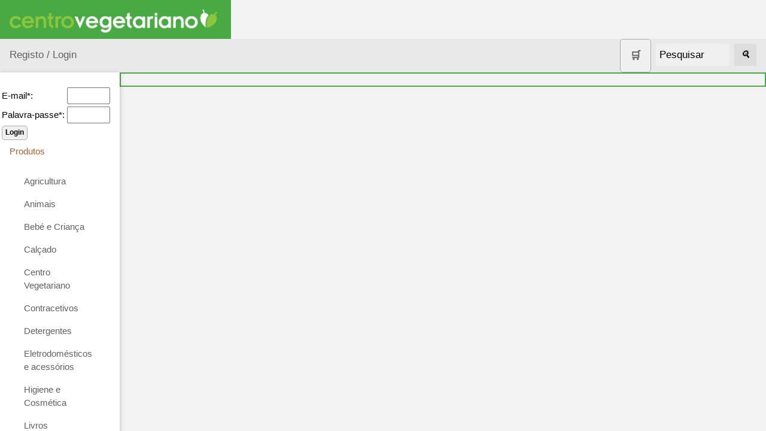

--- FILE ---
content_type: text/html; charset=ISO-8859-1
request_url: https://www.centrovegetariano.org/loja/Profile-5776.html
body_size: 9040
content:
<!DOCTYPE html>
<html>
<head>
<title>Loja Vegetariana e Vegana</title>
<meta charset="ISO-8859-1">
<meta name="keywords" content="Loja Vegetariana, Loja Vegana, Presentes, Promoções, Produtos Vegetarianos, Produtos Veganos, Biológicos, Portugal">
<meta name="description" content="Promoção e comercialização de produtos vegetarianos - livros, cosméticos, detergentes ecológicos, máquinas de leite de soja, iogurteiras, kits para tofu, alimentos biológicos e outros. ">

<meta name="viewport" content="width=device-width, initial-scale=1">
<link rel="shortcut icon" href="favicon.ico">
<link rel="stylesheet" href="misc/styles/responsive-2024-05/top-side-nav.css">

<link rel="stylesheet" type="text/css" href="misc/styles/centro-vegetariano.css">
</head>
<body>
<a href="./index.php?" title="Loja Vegetariana e Vegana"><img alt="Loja Vegetariana e Vegana" height="65" src="./images/site/logo-centro-vegetariano.jpg" /></a><div class="topnav"><a  title="Registar na página" href="./index.php?destin=user" >Registo / Login</a>

<div class="search-container"><form action="index.php" method="post">
<input type="hidden" name="destin" value="search" /><a class="button" href="./index.php?destin=basket" title="Cesto de compras"><font style="font-size: 1.4vw">&#x1F6D2;</font></a>
      &nbsp;&nbsp;<input class="inputbox" name="search" size="10" value="Pesquisar" onblur="if(this.value=='') this.value='Pesquisar';" onfocus="if(this.value=='Pesquisar') this.value='';" type="text" />&nbsp;&nbsp;
      <button type="submit"><i>&#128269;</i></button>
            </form>

  </div>
</div>
      
  <div class="w3-sidebar w3-bar-block w3-collapse w3-card w3-animate-left" style="width:200px;" id="mySidebar">
  <button class="w3-bar-item w3-button w3-large w3-hide-large" onclick="w3_close()">Close &times;</button>
<form action="index.php" method="post">
<input type="hidden" name="destin" value="user"/>
<input type="hidden" name="op" value="login"/>
<br /><table style="border:none;"><tbody><tr><td>E-mail*: </td><td><input type="text" name="login" size="6" value=""/></td></tr><tr><td>Palavra-passe*: </td><td><input type="password" name="pass" size="6" value=""/></td></tr></tbody></table><input type="submit" name="send" class="button" value="Login"/></form><a href="" class="w3-bar-item w3-button" id="myBtn">
      Produtos </a>
    <div class="w3-bar-block w3-padding-large w3-medium"><a href="./Cat-178-Agricultura.html" class="w3-bar-item w3-button">Agricultura</a><a href="./Cat-29-Animais.html" class="w3-bar-item w3-button">Animais</a><a href="./Cat-64-Beb--e-Crian-a.html" class="w3-bar-item w3-button">Bebé e Criança</a><a href="./Cat-183-Cal-ado.html" class="w3-bar-item w3-button">Calçado</a><a href="./Cat-23-Centro-Vegetariano.html" class="w3-bar-item w3-button">Centro Vegetariano</a><a href="./Cat-14-Contracetivos.html" class="w3-bar-item w3-button">Contracetivos</a><a href="./Cat-24-Detergentes.html" class="w3-bar-item w3-button">Detergentes</a><a href="./Cat-16-Eletrodomesticos-equipamentos-de-cozinha.html" class="w3-bar-item w3-button">Eletrodomésticos e acessórios</a><a href="./Cat-15-Higiene-e-Cosm-tica.html" class="w3-bar-item w3-button">Higiene e Cosmética</a><a href="./Cat-4-Livros.html" class="w3-bar-item w3-button">Livros</a><a href="./Cat-12-Produtos-alimentares.html" class="w3-bar-item w3-button">Produtos alimentares</a><a href="./Cat-139-Produtos-Diversos.html" class="w3-bar-item w3-button">Produtos Diversos</a><a href="./Cat-59-PROMO--ES.html" class="w3-bar-item w3-button">PROMOÇÕES</a><a href="./Cat-118-Sem-gl-ten.html" class="w3-bar-item w3-button">Sem glúten</a><a href="./Cat-85-Sugest-es-de-presentes.html" class="w3-bar-item w3-button">Sugestões de presentes</a><a href="./Cat-17-Suplementos.html" class="w3-bar-item w3-button">Suplementos</a></div><a class="w3-bar-item w3-button" href="" >
      Páginas
    </a>
    <div id="block1" class="w3-bar-block w3-padding-large w3-medium"><ul>
<li><a title="Artigos e recursos sobre Vegetarianismo, Ambiente e Direitos dos Animais" href="../">Vegetarianismo</a></li>
<li><a title="Receitas vegetarianas" href="../receitas"> Receitas</a></li>
<li><a title="An&uacute;ncios dos Visitantes" href="../classificados"> An&uacute;ncios</a></li>
<li>Loja Vegetariana</li>
<li><a title="F&oacute;rum de vegetarianismo" href="../forum">F&oacute;rum</a></li>
<li><a title="Imagens e postais Vegetarianos" href="../galeria">Galeria</a></li>
<li><a title="Literatura, curiosidades, pensamentos, poemas, etc." href="../literatura">Literatura</a> </li>
</ul></div><a class="w3-bar-item w3-button" href="" >
      Informações
    </a>
    <div id="block11" class="w3-bar-block w3-padding-large w3-medium"><ul>
<li><a title="Quem somos" href="Page-16-Quem-somos.html">Quem somos</a></li>
<li><a href="./index.php?destin=catalogue">Cat&aacute;logo</a></li>
<li><a href="./index.php?destin=product_list">Lista de Pre&ccedil;os</a></li>
<li><a href="./index.php?destin=product_list&amp;expire=1">Pre&ccedil;os e validades (CSV)<br /></a></li>
<li><a title="Como Encomendar" href="Page-17-Como-Encomendar.html">Como Encomendar</a></li>
<li><a title="Envio, portes e pagamento" href="./Page-7-Envio-portes-pagamento.html">Envio, portes e pagamento</a></li>
<li><a href="https://www.centrovegetariano.org/loja/Page-32-Poliica-Privacidade.html">Pol&iacute;tica de privacidade</a></li>
<li><a href="https://www.centrovegetariano.org/loja/Page-33-Litigios-Consumo.html">Lit&iacute;gios de Consumo</a></li>
<li><a title="Revenda" href="Page-26-Revenda.html">Revenda</a></li>
<li><a title="As nossas marcas" href="./Page-21-Marcas-Fornecedores-Vegetarianos.html">Marcas e fornecedores<br /></a></li>
<li><a title="Trocas e Devolu&ccedil;&otilde;es" href="./Page-30-Trocas-Devolucoes.html">Trocas e Devolu&ccedil;&otilde;es</a></li>
</ul></div><a class="w3-bar-item w3-button" href="" >
      Pagamentos
    </a>
    <div id="block14" class="w3-bar-block w3-padding-large w3-medium"><ul>
<li> <a title="Ver informa&ccedil;&otilde;es de portes e pagamento" href="./Page-7-Envio%252C%2Bportes%2Be%2Bpagamento.html"> Transfer&ecirc;ncia banc&aacute;ria</a></li>
<li><a title="Ver informa&ccedil;&otilde;es de portes e pagamento" href="./Page-7-Envio%252C%2Bportes%2Be%2Bpagamento.html"> Cobran&ccedil;a</a></li>
<li><a title="Ver informa&ccedil;&otilde;es de portes e pagamento" href="./Page-7-Envio%252C%2Bportes%2Be%2Bpagamento.html"> Cart&atilde;o de Cr&eacute;dito</a></li>
<li><a title="Ver informa&ccedil;&otilde;es de portes e pagamento" href="./Page-7-Envio%252C%2Bportes%2Be%2Bpagamento.html"> PayPal</a></li>
</ul>
<p><a title="Ver informa&ccedil;&otilde;es de portes e pagamento" href="./Page-7-Envio%252C%2Bportes%2Be%2Bpagamento.html"> <img src="./images/site/ccVisa.gif" alt="Visa Electron" /> <img src="./images/site/ccAmex.gif" alt="American Express" /> <img src="./images/site/ccDiscover.gif" alt="Discover" /> <img src="./images/site/ccMC.gif" alt="Master Card" /> <img src="./images/site/ccPayPal.gif" alt="PayPal" /> </a></p></div><a class="w3-bar-item w3-button" href="" >
      Parcerias
    </a>
    <div id="block13" class="w3-bar-block w3-padding-large w3-medium"><p>&nbsp;</p>
<p><a title="Ir para p&aacute;gina da Efeito Verde" href="http://www.efeitoverde.com" target="_blank"> <img src="../images/Logo-Efeito-Verde.png" alt="Log&oacute;tipo da Efeito Verde - Lda" width="80" /> </a></p></div><a class="w3-bar-item w3-button" href="" >
      Destaques
    </a>
    <div id="block15" class="w3-bar-block w3-padding-large w3-medium"><ul style="text-align: center;">
<li>
<p style="text-align: left;"><a title="Desconto" href="Page-28-Descontos.html">Desconto de 2,5%</a> a creditar na encomenda seguinte.</p>
</li>
</ul>
<ul style="text-align: center;">
<li><a title="Descontos a S&oacute;cios" href="../Page-15-Cart%25E3o%2BVegetariano.html" target="_blank">S&oacute;cios</a> do Centro Vegetariano t&ecirc;m descontos especiais. </li>
</ul>
<ul style="text-align: center;">
<li><strong>Portes gr&aacute;tis</strong> em encomendas <strong>superiores a 80&euro;</strong>.</li>
</ul>
<ul style="text-align: center;">
<li><strong>Oferta</strong> de produto &agrave; escolha na maioria das encomendas.</li>
</ul>
<p style="text-align: center;"><a href="https://www.livroreclamacoes.pt" target="_blank"><img style="vertical-align: middle;" title="Livro de reclama&ccedil;&otilde;es eletronico" src="https://www.efeitoverde.com/images/i010896.png" alt="logo Livro reclama&ccedil;&otilde;es" width="140" height="58" /></a></p>
<ul style="text-align: center;">
</ul>
<ul style="text-align: center;">
<li><a title="Receber novidades por RSS" href="util/scripts/feed.php">Novidades por RSS</a></li>
<li><a title="Registar para receber boletim por e-mail" href="index.php?destin=user">Novidades por e-mail</a></li>
</ul>
<ul style="text-align: center;">
</ul></div>
</div>

<div class="w3-main" style="margin-left:200px">
<div class="w3-teal"><!-- hide menu -->
  <button class="w3-button w3-teal w3-xlarge w3-hide-large" onclick="w3_open()">&#9776;</button>
</div>

<div class="w3-container">
</div>
   
<div class="box">